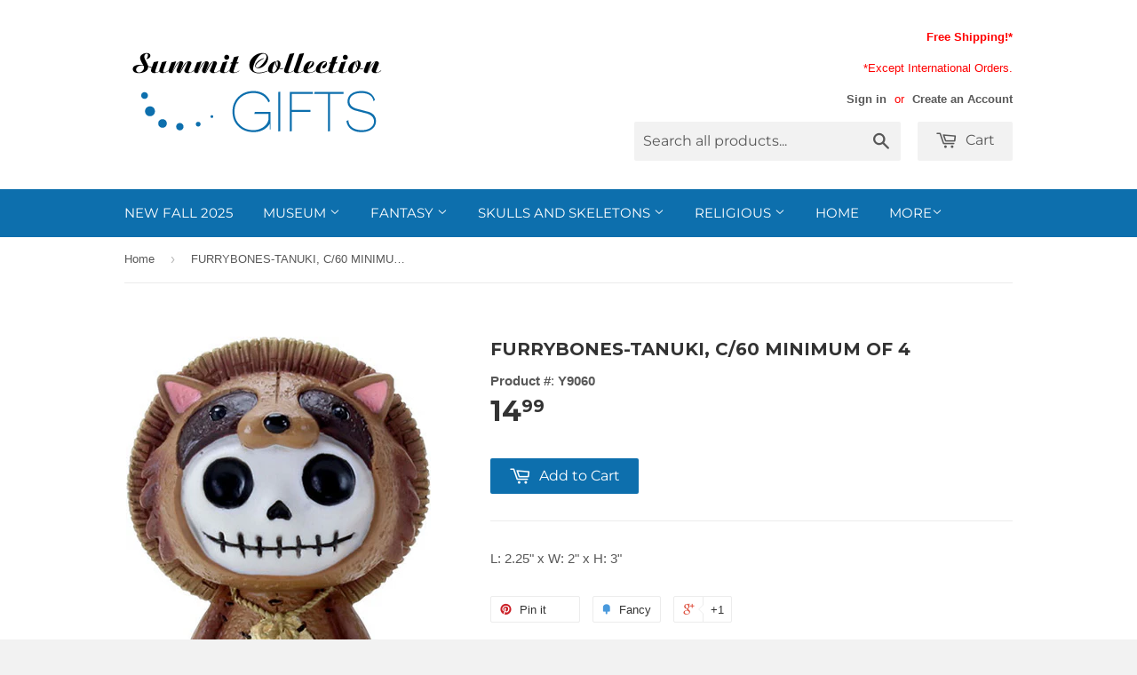

--- FILE ---
content_type: text/html; charset=utf-8
request_url: https://www.summitcollectiongifts.com/products/furrybones-tanuki
body_size: 16032
content:
<!doctype html>
<!--[if lt IE 7]><html class="no-js lt-ie9 lt-ie8 lt-ie7" lang="en"> <![endif]-->
<!--[if IE 7]><html class="no-js lt-ie9 lt-ie8" lang="en"> <![endif]-->
<!--[if IE 8]><html class="no-js lt-ie9" lang="en"> <![endif]-->
<!--[if IE 9 ]><html class="ie9 no-js"> <![endif]-->
<!--[if (gt IE 9)|!(IE)]><!--> <html class="no-touch no-js"> <!--<![endif]-->
<head>
  
  <meta name="p:domain_verify" content="98aff6d042998aa5a570dd87af280579"/>

  <!-- Basic page needs ================================================== -->
  <meta charset="utf-8">
  <meta http-equiv="X-UA-Compatible" content="IE=edge,chrome=1">

  
  <link rel="shortcut icon" href="//www.summitcollectiongifts.com/cdn/shop/t/3/assets/favicon.png?v=89551366599181816781429746198" type="image/png" />
  

  <!-- Title and description ================================================== -->
  <title>
  FURRYBONES-TANUKI, C/60 MINIMUM OF 4 &ndash; Summit Collection Gifts
  </title>

  
  <meta name="description" content="L: 2.25&quot; x W: 2&quot; x H: 3&quot;">
  

  <!-- Product meta ================================================== -->
  
  <meta property="og:type" content="product">
  <meta property="og:title" content="FURRYBONES-TANUKI, C/60 MINIMUM OF 4">
  
  <meta property="og:image" content="http://www.summitcollectiongifts.com/cdn/shop/products/9060_grande.jpg?v=1469823474">
  <meta property="og:image:secure_url" content="https://www.summitcollectiongifts.com/cdn/shop/products/9060_grande.jpg?v=1469823474">
  
  <meta property="og:image" content="http://www.summitcollectiongifts.com/cdn/shop/products/9060A_grande.jpg?v=1469823476">
  <meta property="og:image:secure_url" content="https://www.summitcollectiongifts.com/cdn/shop/products/9060A_grande.jpg?v=1469823476">
  
  <meta property="og:price:amount" content="14.99">
  <meta property="og:price:currency" content="USD">


  <meta property="og:description" content="L: 2.25&quot; x W: 2&quot; x H: 3&quot;">

  <meta property="og:url" content="https://www.summitcollectiongifts.com/products/furrybones-tanuki">
  <meta property="og:site_name" content="Summit Collection Gifts">

  
  
  
  <meta name="twitter:site" content="@">


  <meta name="twitter:card" content="product">
  <meta name="twitter:title" content="FURRYBONES-TANUKI, C/60 MINIMUM OF 4">
  <meta name="twitter:description" content="L: 2.25&quot; x W: 2&quot; x H: 3&quot;">
  <meta name="twitter:image" content="https://www.summitcollectiongifts.com/cdn/shop/products/9060_medium.jpg?v=1469823474">
  <meta name="twitter:image:width" content="240">
  <meta name="twitter:image:height" content="240">
  <meta name="twitter:label1" content="Price">
  <meta name="twitter:data1" content="$ 14.99 USD">
  
  <meta name="twitter:label2" content="Brand">
  <meta name="twitter:data2" content="Summit Collection Gifts">
  



  <!-- Helpers ================================================== -->
  <link rel="canonical" href="https://www.summitcollectiongifts.com/products/furrybones-tanuki">
  <meta name="viewport" content="width=device-width,initial-scale=1">

  
  <!-- Ajaxify Cart Plugin ================================================== -->
  <link href="//www.summitcollectiongifts.com/cdn/shop/t/3/assets/ajaxify.scss.css?v=85051204406762910861443028074" rel="stylesheet" type="text/css" media="all" />
  

  <!-- CSS ================================================== -->
  <link href="//www.summitcollectiongifts.com/cdn/shop/t/3/assets/timber.scss.css?v=143892095123787451581759959397" rel="stylesheet" type="text/css" media="all" />
  

  
    
    
    <link href="//fonts.googleapis.com/css?family=Montserrat:700" rel="stylesheet" type="text/css" media="all" />
  


  



  <!-- Header hook for plugins ================================================== -->
  <script>window.performance && window.performance.mark && window.performance.mark('shopify.content_for_header.start');</script><meta id="shopify-digital-wallet" name="shopify-digital-wallet" content="/8046801/digital_wallets/dialog">
<meta name="shopify-checkout-api-token" content="b06a189eab6a8ddfd5274ce6a0ef64d8">
<meta id="in-context-paypal-metadata" data-shop-id="8046801" data-venmo-supported="true" data-environment="production" data-locale="en_US" data-paypal-v4="true" data-currency="USD">
<link rel="alternate" type="application/json+oembed" href="https://www.summitcollectiongifts.com/products/furrybones-tanuki.oembed">
<script async="async" src="/checkouts/internal/preloads.js?locale=en-US"></script>
<script id="shopify-features" type="application/json">{"accessToken":"b06a189eab6a8ddfd5274ce6a0ef64d8","betas":["rich-media-storefront-analytics"],"domain":"www.summitcollectiongifts.com","predictiveSearch":true,"shopId":8046801,"locale":"en"}</script>
<script>var Shopify = Shopify || {};
Shopify.shop = "summit-collection-gifts.myshopify.com";
Shopify.locale = "en";
Shopify.currency = {"active":"USD","rate":"1.0"};
Shopify.country = "US";
Shopify.theme = {"name":"Supply","id":10967161,"schema_name":null,"schema_version":null,"theme_store_id":679,"role":"main"};
Shopify.theme.handle = "null";
Shopify.theme.style = {"id":null,"handle":null};
Shopify.cdnHost = "www.summitcollectiongifts.com/cdn";
Shopify.routes = Shopify.routes || {};
Shopify.routes.root = "/";</script>
<script type="module">!function(o){(o.Shopify=o.Shopify||{}).modules=!0}(window);</script>
<script>!function(o){function n(){var o=[];function n(){o.push(Array.prototype.slice.apply(arguments))}return n.q=o,n}var t=o.Shopify=o.Shopify||{};t.loadFeatures=n(),t.autoloadFeatures=n()}(window);</script>
<script id="shop-js-analytics" type="application/json">{"pageType":"product"}</script>
<script defer="defer" async type="module" src="//www.summitcollectiongifts.com/cdn/shopifycloud/shop-js/modules/v2/client.init-shop-cart-sync_COMZFrEa.en.esm.js"></script>
<script defer="defer" async type="module" src="//www.summitcollectiongifts.com/cdn/shopifycloud/shop-js/modules/v2/chunk.common_CdXrxk3f.esm.js"></script>
<script type="module">
  await import("//www.summitcollectiongifts.com/cdn/shopifycloud/shop-js/modules/v2/client.init-shop-cart-sync_COMZFrEa.en.esm.js");
await import("//www.summitcollectiongifts.com/cdn/shopifycloud/shop-js/modules/v2/chunk.common_CdXrxk3f.esm.js");

  window.Shopify.SignInWithShop?.initShopCartSync?.({"fedCMEnabled":true,"windoidEnabled":true});

</script>
<script>(function() {
  var isLoaded = false;
  function asyncLoad() {
    if (isLoaded) return;
    isLoaded = true;
    var urls = ["https:\/\/js.smile.io\/v1\/smile-shopify.js?shop=summit-collection-gifts.myshopify.com","https:\/\/cdn.tabarn.app\/cdn\/automatic-discount\/automatic-discount-v2.min.js?shop=summit-collection-gifts.myshopify.com"];
    for (var i = 0; i < urls.length; i++) {
      var s = document.createElement('script');
      s.type = 'text/javascript';
      s.async = true;
      s.src = urls[i];
      var x = document.getElementsByTagName('script')[0];
      x.parentNode.insertBefore(s, x);
    }
  };
  if(window.attachEvent) {
    window.attachEvent('onload', asyncLoad);
  } else {
    window.addEventListener('load', asyncLoad, false);
  }
})();</script>
<script id="__st">var __st={"a":8046801,"offset":-28800,"reqid":"4999d053-3b3b-4f6b-8236-1ef6c6b84bd6-1763134344","pageurl":"www.summitcollectiongifts.com\/products\/furrybones-tanuki","u":"ab575d90c5d9","p":"product","rtyp":"product","rid":7182736257};</script>
<script>window.ShopifyPaypalV4VisibilityTracking = true;</script>
<script id="captcha-bootstrap">!function(){'use strict';const t='contact',e='account',n='new_comment',o=[[t,t],['blogs',n],['comments',n],[t,'customer']],c=[[e,'customer_login'],[e,'guest_login'],[e,'recover_customer_password'],[e,'create_customer']],r=t=>t.map((([t,e])=>`form[action*='/${t}']:not([data-nocaptcha='true']) input[name='form_type'][value='${e}']`)).join(','),a=t=>()=>t?[...document.querySelectorAll(t)].map((t=>t.form)):[];function s(){const t=[...o],e=r(t);return a(e)}const i='password',u='form_key',d=['recaptcha-v3-token','g-recaptcha-response','h-captcha-response',i],f=()=>{try{return window.sessionStorage}catch{return}},m='__shopify_v',_=t=>t.elements[u];function p(t,e,n=!1){try{const o=window.sessionStorage,c=JSON.parse(o.getItem(e)),{data:r}=function(t){const{data:e,action:n}=t;return t[m]||n?{data:e,action:n}:{data:t,action:n}}(c);for(const[e,n]of Object.entries(r))t.elements[e]&&(t.elements[e].value=n);n&&o.removeItem(e)}catch(o){console.error('form repopulation failed',{error:o})}}const l='form_type',E='cptcha';function T(t){t.dataset[E]=!0}const w=window,h=w.document,L='Shopify',v='ce_forms',y='captcha';let A=!1;((t,e)=>{const n=(g='f06e6c50-85a8-45c8-87d0-21a2b65856fe',I='https://cdn.shopify.com/shopifycloud/storefront-forms-hcaptcha/ce_storefront_forms_captcha_hcaptcha.v1.5.2.iife.js',D={infoText:'Protected by hCaptcha',privacyText:'Privacy',termsText:'Terms'},(t,e,n)=>{const o=w[L][v],c=o.bindForm;if(c)return c(t,g,e,D).then(n);var r;o.q.push([[t,g,e,D],n]),r=I,A||(h.body.append(Object.assign(h.createElement('script'),{id:'captcha-provider',async:!0,src:r})),A=!0)});var g,I,D;w[L]=w[L]||{},w[L][v]=w[L][v]||{},w[L][v].q=[],w[L][y]=w[L][y]||{},w[L][y].protect=function(t,e){n(t,void 0,e),T(t)},Object.freeze(w[L][y]),function(t,e,n,w,h,L){const[v,y,A,g]=function(t,e,n){const i=e?o:[],u=t?c:[],d=[...i,...u],f=r(d),m=r(i),_=r(d.filter((([t,e])=>n.includes(e))));return[a(f),a(m),a(_),s()]}(w,h,L),I=t=>{const e=t.target;return e instanceof HTMLFormElement?e:e&&e.form},D=t=>v().includes(t);t.addEventListener('submit',(t=>{const e=I(t);if(!e)return;const n=D(e)&&!e.dataset.hcaptchaBound&&!e.dataset.recaptchaBound,o=_(e),c=g().includes(e)&&(!o||!o.value);(n||c)&&t.preventDefault(),c&&!n&&(function(t){try{if(!f())return;!function(t){const e=f();if(!e)return;const n=_(t);if(!n)return;const o=n.value;o&&e.removeItem(o)}(t);const e=Array.from(Array(32),(()=>Math.random().toString(36)[2])).join('');!function(t,e){_(t)||t.append(Object.assign(document.createElement('input'),{type:'hidden',name:u})),t.elements[u].value=e}(t,e),function(t,e){const n=f();if(!n)return;const o=[...t.querySelectorAll(`input[type='${i}']`)].map((({name:t})=>t)),c=[...d,...o],r={};for(const[a,s]of new FormData(t).entries())c.includes(a)||(r[a]=s);n.setItem(e,JSON.stringify({[m]:1,action:t.action,data:r}))}(t,e)}catch(e){console.error('failed to persist form',e)}}(e),e.submit())}));const S=(t,e)=>{t&&!t.dataset[E]&&(n(t,e.some((e=>e===t))),T(t))};for(const o of['focusin','change'])t.addEventListener(o,(t=>{const e=I(t);D(e)&&S(e,y())}));const B=e.get('form_key'),M=e.get(l),P=B&&M;t.addEventListener('DOMContentLoaded',(()=>{const t=y();if(P)for(const e of t)e.elements[l].value===M&&p(e,B);[...new Set([...A(),...v().filter((t=>'true'===t.dataset.shopifyCaptcha))])].forEach((e=>S(e,t)))}))}(h,new URLSearchParams(w.location.search),n,t,e,['guest_login'])})(!0,!0)}();</script>
<script integrity="sha256-52AcMU7V7pcBOXWImdc/TAGTFKeNjmkeM1Pvks/DTgc=" data-source-attribution="shopify.loadfeatures" defer="defer" src="//www.summitcollectiongifts.com/cdn/shopifycloud/storefront/assets/storefront/load_feature-81c60534.js" crossorigin="anonymous"></script>
<script data-source-attribution="shopify.dynamic_checkout.dynamic.init">var Shopify=Shopify||{};Shopify.PaymentButton=Shopify.PaymentButton||{isStorefrontPortableWallets:!0,init:function(){window.Shopify.PaymentButton.init=function(){};var t=document.createElement("script");t.src="https://www.summitcollectiongifts.com/cdn/shopifycloud/portable-wallets/latest/portable-wallets.en.js",t.type="module",document.head.appendChild(t)}};
</script>
<script data-source-attribution="shopify.dynamic_checkout.buyer_consent">
  function portableWalletsHideBuyerConsent(e){var t=document.getElementById("shopify-buyer-consent"),n=document.getElementById("shopify-subscription-policy-button");t&&n&&(t.classList.add("hidden"),t.setAttribute("aria-hidden","true"),n.removeEventListener("click",e))}function portableWalletsShowBuyerConsent(e){var t=document.getElementById("shopify-buyer-consent"),n=document.getElementById("shopify-subscription-policy-button");t&&n&&(t.classList.remove("hidden"),t.removeAttribute("aria-hidden"),n.addEventListener("click",e))}window.Shopify?.PaymentButton&&(window.Shopify.PaymentButton.hideBuyerConsent=portableWalletsHideBuyerConsent,window.Shopify.PaymentButton.showBuyerConsent=portableWalletsShowBuyerConsent);
</script>
<script data-source-attribution="shopify.dynamic_checkout.cart.bootstrap">document.addEventListener("DOMContentLoaded",(function(){function t(){return document.querySelector("shopify-accelerated-checkout-cart, shopify-accelerated-checkout")}if(t())Shopify.PaymentButton.init();else{new MutationObserver((function(e,n){t()&&(Shopify.PaymentButton.init(),n.disconnect())})).observe(document.body,{childList:!0,subtree:!0})}}));
</script>
<link id="shopify-accelerated-checkout-styles" rel="stylesheet" media="screen" href="https://www.summitcollectiongifts.com/cdn/shopifycloud/portable-wallets/latest/accelerated-checkout-backwards-compat.css" crossorigin="anonymous">
<style id="shopify-accelerated-checkout-cart">
        #shopify-buyer-consent {
  margin-top: 1em;
  display: inline-block;
  width: 100%;
}

#shopify-buyer-consent.hidden {
  display: none;
}

#shopify-subscription-policy-button {
  background: none;
  border: none;
  padding: 0;
  text-decoration: underline;
  font-size: inherit;
  cursor: pointer;
}

#shopify-subscription-policy-button::before {
  box-shadow: none;
}

      </style>

<script>window.performance && window.performance.mark && window.performance.mark('shopify.content_for_header.end');</script>

  

<!--[if lt IE 9]>
<script src="//html5shiv.googlecode.com/svn/trunk/html5.js" type="text/javascript"></script>
<script src="//www.summitcollectiongifts.com/cdn/shop/t/3/assets/respond.min.js?v=52248677837542619231427834762" type="text/javascript"></script>
<link href="//www.summitcollectiongifts.com/cdn/shop/t/3/assets/respond-proxy.html" id="respond-proxy" rel="respond-proxy" />
<link href="//www.summitcollectiongifts.com/search?q=05d89d7b87854d6a15d820f4df01e9a2" id="respond-redirect" rel="respond-redirect" />
<script src="//www.summitcollectiongifts.com/search?q=05d89d7b87854d6a15d820f4df01e9a2" type="text/javascript"></script>
<![endif]-->


  
  

  <script src="//ajax.googleapis.com/ajax/libs/jquery/1.11.0/jquery.min.js" type="text/javascript"></script>
  <script src="//www.summitcollectiongifts.com/cdn/shop/t/3/assets/modernizr.min.js?v=26620055551102246001427834762" type="text/javascript"></script>

<!--DOOFINDER-SHOPIFY-->  <!--/DOOFINDER-SHOPIFY--><link href="https://monorail-edge.shopifysvc.com" rel="dns-prefetch">
<script>(function(){if ("sendBeacon" in navigator && "performance" in window) {try {var session_token_from_headers = performance.getEntriesByType('navigation')[0].serverTiming.find(x => x.name == '_s').description;} catch {var session_token_from_headers = undefined;}var session_cookie_matches = document.cookie.match(/_shopify_s=([^;]*)/);var session_token_from_cookie = session_cookie_matches && session_cookie_matches.length === 2 ? session_cookie_matches[1] : "";var session_token = session_token_from_headers || session_token_from_cookie || "";function handle_abandonment_event(e) {var entries = performance.getEntries().filter(function(entry) {return /monorail-edge.shopifysvc.com/.test(entry.name);});if (!window.abandonment_tracked && entries.length === 0) {window.abandonment_tracked = true;var currentMs = Date.now();var navigation_start = performance.timing.navigationStart;var payload = {shop_id: 8046801,url: window.location.href,navigation_start,duration: currentMs - navigation_start,session_token,page_type: "product"};window.navigator.sendBeacon("https://monorail-edge.shopifysvc.com/v1/produce", JSON.stringify({schema_id: "online_store_buyer_site_abandonment/1.1",payload: payload,metadata: {event_created_at_ms: currentMs,event_sent_at_ms: currentMs}}));}}window.addEventListener('pagehide', handle_abandonment_event);}}());</script>
<script id="web-pixels-manager-setup">(function e(e,d,r,n,o){if(void 0===o&&(o={}),!Boolean(null===(a=null===(i=window.Shopify)||void 0===i?void 0:i.analytics)||void 0===a?void 0:a.replayQueue)){var i,a;window.Shopify=window.Shopify||{};var t=window.Shopify;t.analytics=t.analytics||{};var s=t.analytics;s.replayQueue=[],s.publish=function(e,d,r){return s.replayQueue.push([e,d,r]),!0};try{self.performance.mark("wpm:start")}catch(e){}var l=function(){var e={modern:/Edge?\/(1{2}[4-9]|1[2-9]\d|[2-9]\d{2}|\d{4,})\.\d+(\.\d+|)|Firefox\/(1{2}[4-9]|1[2-9]\d|[2-9]\d{2}|\d{4,})\.\d+(\.\d+|)|Chrom(ium|e)\/(9{2}|\d{3,})\.\d+(\.\d+|)|(Maci|X1{2}).+ Version\/(15\.\d+|(1[6-9]|[2-9]\d|\d{3,})\.\d+)([,.]\d+|)( \(\w+\)|)( Mobile\/\w+|) Safari\/|Chrome.+OPR\/(9{2}|\d{3,})\.\d+\.\d+|(CPU[ +]OS|iPhone[ +]OS|CPU[ +]iPhone|CPU IPhone OS|CPU iPad OS)[ +]+(15[._]\d+|(1[6-9]|[2-9]\d|\d{3,})[._]\d+)([._]\d+|)|Android:?[ /-](13[3-9]|1[4-9]\d|[2-9]\d{2}|\d{4,})(\.\d+|)(\.\d+|)|Android.+Firefox\/(13[5-9]|1[4-9]\d|[2-9]\d{2}|\d{4,})\.\d+(\.\d+|)|Android.+Chrom(ium|e)\/(13[3-9]|1[4-9]\d|[2-9]\d{2}|\d{4,})\.\d+(\.\d+|)|SamsungBrowser\/([2-9]\d|\d{3,})\.\d+/,legacy:/Edge?\/(1[6-9]|[2-9]\d|\d{3,})\.\d+(\.\d+|)|Firefox\/(5[4-9]|[6-9]\d|\d{3,})\.\d+(\.\d+|)|Chrom(ium|e)\/(5[1-9]|[6-9]\d|\d{3,})\.\d+(\.\d+|)([\d.]+$|.*Safari\/(?![\d.]+ Edge\/[\d.]+$))|(Maci|X1{2}).+ Version\/(10\.\d+|(1[1-9]|[2-9]\d|\d{3,})\.\d+)([,.]\d+|)( \(\w+\)|)( Mobile\/\w+|) Safari\/|Chrome.+OPR\/(3[89]|[4-9]\d|\d{3,})\.\d+\.\d+|(CPU[ +]OS|iPhone[ +]OS|CPU[ +]iPhone|CPU IPhone OS|CPU iPad OS)[ +]+(10[._]\d+|(1[1-9]|[2-9]\d|\d{3,})[._]\d+)([._]\d+|)|Android:?[ /-](13[3-9]|1[4-9]\d|[2-9]\d{2}|\d{4,})(\.\d+|)(\.\d+|)|Mobile Safari.+OPR\/([89]\d|\d{3,})\.\d+\.\d+|Android.+Firefox\/(13[5-9]|1[4-9]\d|[2-9]\d{2}|\d{4,})\.\d+(\.\d+|)|Android.+Chrom(ium|e)\/(13[3-9]|1[4-9]\d|[2-9]\d{2}|\d{4,})\.\d+(\.\d+|)|Android.+(UC? ?Browser|UCWEB|U3)[ /]?(15\.([5-9]|\d{2,})|(1[6-9]|[2-9]\d|\d{3,})\.\d+)\.\d+|SamsungBrowser\/(5\.\d+|([6-9]|\d{2,})\.\d+)|Android.+MQ{2}Browser\/(14(\.(9|\d{2,})|)|(1[5-9]|[2-9]\d|\d{3,})(\.\d+|))(\.\d+|)|K[Aa][Ii]OS\/(3\.\d+|([4-9]|\d{2,})\.\d+)(\.\d+|)/},d=e.modern,r=e.legacy,n=navigator.userAgent;return n.match(d)?"modern":n.match(r)?"legacy":"unknown"}(),u="modern"===l?"modern":"legacy",c=(null!=n?n:{modern:"",legacy:""})[u],f=function(e){return[e.baseUrl,"/wpm","/b",e.hashVersion,"modern"===e.buildTarget?"m":"l",".js"].join("")}({baseUrl:d,hashVersion:r,buildTarget:u}),m=function(e){var d=e.version,r=e.bundleTarget,n=e.surface,o=e.pageUrl,i=e.monorailEndpoint;return{emit:function(e){var a=e.status,t=e.errorMsg,s=(new Date).getTime(),l=JSON.stringify({metadata:{event_sent_at_ms:s},events:[{schema_id:"web_pixels_manager_load/3.1",payload:{version:d,bundle_target:r,page_url:o,status:a,surface:n,error_msg:t},metadata:{event_created_at_ms:s}}]});if(!i)return console&&console.warn&&console.warn("[Web Pixels Manager] No Monorail endpoint provided, skipping logging."),!1;try{return self.navigator.sendBeacon.bind(self.navigator)(i,l)}catch(e){}var u=new XMLHttpRequest;try{return u.open("POST",i,!0),u.setRequestHeader("Content-Type","text/plain"),u.send(l),!0}catch(e){return console&&console.warn&&console.warn("[Web Pixels Manager] Got an unhandled error while logging to Monorail."),!1}}}}({version:r,bundleTarget:l,surface:e.surface,pageUrl:self.location.href,monorailEndpoint:e.monorailEndpoint});try{o.browserTarget=l,function(e){var d=e.src,r=e.async,n=void 0===r||r,o=e.onload,i=e.onerror,a=e.sri,t=e.scriptDataAttributes,s=void 0===t?{}:t,l=document.createElement("script"),u=document.querySelector("head"),c=document.querySelector("body");if(l.async=n,l.src=d,a&&(l.integrity=a,l.crossOrigin="anonymous"),s)for(var f in s)if(Object.prototype.hasOwnProperty.call(s,f))try{l.dataset[f]=s[f]}catch(e){}if(o&&l.addEventListener("load",o),i&&l.addEventListener("error",i),u)u.appendChild(l);else{if(!c)throw new Error("Did not find a head or body element to append the script");c.appendChild(l)}}({src:f,async:!0,onload:function(){if(!function(){var e,d;return Boolean(null===(d=null===(e=window.Shopify)||void 0===e?void 0:e.analytics)||void 0===d?void 0:d.initialized)}()){var d=window.webPixelsManager.init(e)||void 0;if(d){var r=window.Shopify.analytics;r.replayQueue.forEach((function(e){var r=e[0],n=e[1],o=e[2];d.publishCustomEvent(r,n,o)})),r.replayQueue=[],r.publish=d.publishCustomEvent,r.visitor=d.visitor,r.initialized=!0}}},onerror:function(){return m.emit({status:"failed",errorMsg:"".concat(f," has failed to load")})},sri:function(e){var d=/^sha384-[A-Za-z0-9+/=]+$/;return"string"==typeof e&&d.test(e)}(c)?c:"",scriptDataAttributes:o}),m.emit({status:"loading"})}catch(e){m.emit({status:"failed",errorMsg:(null==e?void 0:e.message)||"Unknown error"})}}})({shopId: 8046801,storefrontBaseUrl: "https://www.summitcollectiongifts.com",extensionsBaseUrl: "https://extensions.shopifycdn.com/cdn/shopifycloud/web-pixels-manager",monorailEndpoint: "https://monorail-edge.shopifysvc.com/unstable/produce_batch",surface: "storefront-renderer",enabledBetaFlags: ["2dca8a86"],webPixelsConfigList: [{"id":"63439089","configuration":"{\"tagID\":\"2613432783940\"}","eventPayloadVersion":"v1","runtimeContext":"STRICT","scriptVersion":"18031546ee651571ed29edbe71a3550b","type":"APP","apiClientId":3009811,"privacyPurposes":["ANALYTICS","MARKETING","SALE_OF_DATA"],"dataSharingAdjustments":{"protectedCustomerApprovalScopes":["read_customer_address","read_customer_email","read_customer_name","read_customer_personal_data","read_customer_phone"]}},{"id":"83493105","eventPayloadVersion":"v1","runtimeContext":"LAX","scriptVersion":"1","type":"CUSTOM","privacyPurposes":["ANALYTICS"],"name":"Google Analytics tag (migrated)"},{"id":"shopify-app-pixel","configuration":"{}","eventPayloadVersion":"v1","runtimeContext":"STRICT","scriptVersion":"0450","apiClientId":"shopify-pixel","type":"APP","privacyPurposes":["ANALYTICS","MARKETING"]},{"id":"shopify-custom-pixel","eventPayloadVersion":"v1","runtimeContext":"LAX","scriptVersion":"0450","apiClientId":"shopify-pixel","type":"CUSTOM","privacyPurposes":["ANALYTICS","MARKETING"]}],isMerchantRequest: false,initData: {"shop":{"name":"Summit Collection Gifts","paymentSettings":{"currencyCode":"USD"},"myshopifyDomain":"summit-collection-gifts.myshopify.com","countryCode":"US","storefrontUrl":"https:\/\/www.summitcollectiongifts.com"},"customer":null,"cart":null,"checkout":null,"productVariants":[{"price":{"amount":14.99,"currencyCode":"USD"},"product":{"title":"FURRYBONES-TANUKI, C\/60 MINIMUM OF 4","vendor":"Summit Collection Gifts","id":"7182736257","untranslatedTitle":"FURRYBONES-TANUKI, C\/60 MINIMUM OF 4","url":"\/products\/furrybones-tanuki","type":"Furrybones"},"id":"22645698369","image":{"src":"\/\/www.summitcollectiongifts.com\/cdn\/shop\/products\/9060.jpg?v=1469823474"},"sku":"Y9060","title":"Default Title","untranslatedTitle":"Default Title"}],"purchasingCompany":null},},"https://www.summitcollectiongifts.com/cdn","ae1676cfwd2530674p4253c800m34e853cb",{"modern":"","legacy":""},{"shopId":"8046801","storefrontBaseUrl":"https:\/\/www.summitcollectiongifts.com","extensionBaseUrl":"https:\/\/extensions.shopifycdn.com\/cdn\/shopifycloud\/web-pixels-manager","surface":"storefront-renderer","enabledBetaFlags":"[\"2dca8a86\"]","isMerchantRequest":"false","hashVersion":"ae1676cfwd2530674p4253c800m34e853cb","publish":"custom","events":"[[\"page_viewed\",{}],[\"product_viewed\",{\"productVariant\":{\"price\":{\"amount\":14.99,\"currencyCode\":\"USD\"},\"product\":{\"title\":\"FURRYBONES-TANUKI, C\/60 MINIMUM OF 4\",\"vendor\":\"Summit Collection Gifts\",\"id\":\"7182736257\",\"untranslatedTitle\":\"FURRYBONES-TANUKI, C\/60 MINIMUM OF 4\",\"url\":\"\/products\/furrybones-tanuki\",\"type\":\"Furrybones\"},\"id\":\"22645698369\",\"image\":{\"src\":\"\/\/www.summitcollectiongifts.com\/cdn\/shop\/products\/9060.jpg?v=1469823474\"},\"sku\":\"Y9060\",\"title\":\"Default Title\",\"untranslatedTitle\":\"Default Title\"}}]]"});</script><script>
  window.ShopifyAnalytics = window.ShopifyAnalytics || {};
  window.ShopifyAnalytics.meta = window.ShopifyAnalytics.meta || {};
  window.ShopifyAnalytics.meta.currency = 'USD';
  var meta = {"product":{"id":7182736257,"gid":"gid:\/\/shopify\/Product\/7182736257","vendor":"Summit Collection Gifts","type":"Furrybones","variants":[{"id":22645698369,"price":1499,"name":"FURRYBONES-TANUKI, C\/60 MINIMUM OF 4","public_title":null,"sku":"Y9060"}],"remote":false},"page":{"pageType":"product","resourceType":"product","resourceId":7182736257}};
  for (var attr in meta) {
    window.ShopifyAnalytics.meta[attr] = meta[attr];
  }
</script>
<script class="analytics">
  (function () {
    var customDocumentWrite = function(content) {
      var jquery = null;

      if (window.jQuery) {
        jquery = window.jQuery;
      } else if (window.Checkout && window.Checkout.$) {
        jquery = window.Checkout.$;
      }

      if (jquery) {
        jquery('body').append(content);
      }
    };

    var hasLoggedConversion = function(token) {
      if (token) {
        return document.cookie.indexOf('loggedConversion=' + token) !== -1;
      }
      return false;
    }

    var setCookieIfConversion = function(token) {
      if (token) {
        var twoMonthsFromNow = new Date(Date.now());
        twoMonthsFromNow.setMonth(twoMonthsFromNow.getMonth() + 2);

        document.cookie = 'loggedConversion=' + token + '; expires=' + twoMonthsFromNow;
      }
    }

    var trekkie = window.ShopifyAnalytics.lib = window.trekkie = window.trekkie || [];
    if (trekkie.integrations) {
      return;
    }
    trekkie.methods = [
      'identify',
      'page',
      'ready',
      'track',
      'trackForm',
      'trackLink'
    ];
    trekkie.factory = function(method) {
      return function() {
        var args = Array.prototype.slice.call(arguments);
        args.unshift(method);
        trekkie.push(args);
        return trekkie;
      };
    };
    for (var i = 0; i < trekkie.methods.length; i++) {
      var key = trekkie.methods[i];
      trekkie[key] = trekkie.factory(key);
    }
    trekkie.load = function(config) {
      trekkie.config = config || {};
      trekkie.config.initialDocumentCookie = document.cookie;
      var first = document.getElementsByTagName('script')[0];
      var script = document.createElement('script');
      script.type = 'text/javascript';
      script.onerror = function(e) {
        var scriptFallback = document.createElement('script');
        scriptFallback.type = 'text/javascript';
        scriptFallback.onerror = function(error) {
                var Monorail = {
      produce: function produce(monorailDomain, schemaId, payload) {
        var currentMs = new Date().getTime();
        var event = {
          schema_id: schemaId,
          payload: payload,
          metadata: {
            event_created_at_ms: currentMs,
            event_sent_at_ms: currentMs
          }
        };
        return Monorail.sendRequest("https://" + monorailDomain + "/v1/produce", JSON.stringify(event));
      },
      sendRequest: function sendRequest(endpointUrl, payload) {
        // Try the sendBeacon API
        if (window && window.navigator && typeof window.navigator.sendBeacon === 'function' && typeof window.Blob === 'function' && !Monorail.isIos12()) {
          var blobData = new window.Blob([payload], {
            type: 'text/plain'
          });

          if (window.navigator.sendBeacon(endpointUrl, blobData)) {
            return true;
          } // sendBeacon was not successful

        } // XHR beacon

        var xhr = new XMLHttpRequest();

        try {
          xhr.open('POST', endpointUrl);
          xhr.setRequestHeader('Content-Type', 'text/plain');
          xhr.send(payload);
        } catch (e) {
          console.log(e);
        }

        return false;
      },
      isIos12: function isIos12() {
        return window.navigator.userAgent.lastIndexOf('iPhone; CPU iPhone OS 12_') !== -1 || window.navigator.userAgent.lastIndexOf('iPad; CPU OS 12_') !== -1;
      }
    };
    Monorail.produce('monorail-edge.shopifysvc.com',
      'trekkie_storefront_load_errors/1.1',
      {shop_id: 8046801,
      theme_id: 10967161,
      app_name: "storefront",
      context_url: window.location.href,
      source_url: "//www.summitcollectiongifts.com/cdn/s/trekkie.storefront.308893168db1679b4a9f8a086857af995740364f.min.js"});

        };
        scriptFallback.async = true;
        scriptFallback.src = '//www.summitcollectiongifts.com/cdn/s/trekkie.storefront.308893168db1679b4a9f8a086857af995740364f.min.js';
        first.parentNode.insertBefore(scriptFallback, first);
      };
      script.async = true;
      script.src = '//www.summitcollectiongifts.com/cdn/s/trekkie.storefront.308893168db1679b4a9f8a086857af995740364f.min.js';
      first.parentNode.insertBefore(script, first);
    };
    trekkie.load(
      {"Trekkie":{"appName":"storefront","development":false,"defaultAttributes":{"shopId":8046801,"isMerchantRequest":null,"themeId":10967161,"themeCityHash":"13768522288333999086","contentLanguage":"en","currency":"USD","eventMetadataId":"916adbe4-139e-48fb-a799-316343e43db6"},"isServerSideCookieWritingEnabled":true,"monorailRegion":"shop_domain","enabledBetaFlags":["f0df213a"]},"Session Attribution":{},"S2S":{"facebookCapiEnabled":false,"source":"trekkie-storefront-renderer","apiClientId":580111}}
    );

    var loaded = false;
    trekkie.ready(function() {
      if (loaded) return;
      loaded = true;

      window.ShopifyAnalytics.lib = window.trekkie;

      var originalDocumentWrite = document.write;
      document.write = customDocumentWrite;
      try { window.ShopifyAnalytics.merchantGoogleAnalytics.call(this); } catch(error) {};
      document.write = originalDocumentWrite;

      window.ShopifyAnalytics.lib.page(null,{"pageType":"product","resourceType":"product","resourceId":7182736257,"shopifyEmitted":true});

      var match = window.location.pathname.match(/checkouts\/(.+)\/(thank_you|post_purchase)/)
      var token = match? match[1]: undefined;
      if (!hasLoggedConversion(token)) {
        setCookieIfConversion(token);
        window.ShopifyAnalytics.lib.track("Viewed Product",{"currency":"USD","variantId":22645698369,"productId":7182736257,"productGid":"gid:\/\/shopify\/Product\/7182736257","name":"FURRYBONES-TANUKI, C\/60 MINIMUM OF 4","price":"14.99","sku":"Y9060","brand":"Summit Collection Gifts","variant":null,"category":"Furrybones","nonInteraction":true,"remote":false},undefined,undefined,{"shopifyEmitted":true});
      window.ShopifyAnalytics.lib.track("monorail:\/\/trekkie_storefront_viewed_product\/1.1",{"currency":"USD","variantId":22645698369,"productId":7182736257,"productGid":"gid:\/\/shopify\/Product\/7182736257","name":"FURRYBONES-TANUKI, C\/60 MINIMUM OF 4","price":"14.99","sku":"Y9060","brand":"Summit Collection Gifts","variant":null,"category":"Furrybones","nonInteraction":true,"remote":false,"referer":"https:\/\/www.summitcollectiongifts.com\/products\/furrybones-tanuki"});
      }
    });


        var eventsListenerScript = document.createElement('script');
        eventsListenerScript.async = true;
        eventsListenerScript.src = "//www.summitcollectiongifts.com/cdn/shopifycloud/storefront/assets/shop_events_listener-3da45d37.js";
        document.getElementsByTagName('head')[0].appendChild(eventsListenerScript);

})();</script>
  <script>
  if (!window.ga || (window.ga && typeof window.ga !== 'function')) {
    window.ga = function ga() {
      (window.ga.q = window.ga.q || []).push(arguments);
      if (window.Shopify && window.Shopify.analytics && typeof window.Shopify.analytics.publish === 'function') {
        window.Shopify.analytics.publish("ga_stub_called", {}, {sendTo: "google_osp_migration"});
      }
      console.error("Shopify's Google Analytics stub called with:", Array.from(arguments), "\nSee https://help.shopify.com/manual/promoting-marketing/pixels/pixel-migration#google for more information.");
    };
    if (window.Shopify && window.Shopify.analytics && typeof window.Shopify.analytics.publish === 'function') {
      window.Shopify.analytics.publish("ga_stub_initialized", {}, {sendTo: "google_osp_migration"});
    }
  }
</script>
<script
  defer
  src="https://www.summitcollectiongifts.com/cdn/shopifycloud/perf-kit/shopify-perf-kit-2.1.2.min.js"
  data-application="storefront-renderer"
  data-shop-id="8046801"
  data-render-region="gcp-us-central1"
  data-page-type="product"
  data-theme-instance-id="10967161"
  data-theme-name=""
  data-theme-version=""
  data-monorail-region="shop_domain"
  data-resource-timing-sampling-rate="10"
  data-shs="true"
  data-shs-beacon="true"
  data-shs-export-with-fetch="true"
  data-shs-logs-sample-rate="1"
></script>
</head>

<body id="furrybones-tanuki-c-60-minimum-of-4" class="template-product" >

  <header class="site-header" role="banner">
    <div class="wrapper">

      <div class="grid--full">
        <div class="grid-item large--one-half">
          
            <div class="h1 header-logo" itemscope itemtype="http://schema.org/Organization">
          
            
              <a href="/" itemprop="url">
                <img src="//www.summitcollectiongifts.com/cdn/shop/t/3/assets/logo.png?v=165628077275392167981455131599" alt="Summit Collection Gifts" itemprop="logo">
              </a>
            
          
            </div>
          
        </div>

        <div class="grid-item large--one-half text-center large--text-right">
          
            <div class="site-header--text-links">
              
                <span style="color:#f00;"><strong><b><p>Free Shipping!* </b></strong></span><p>*Except International Orders. </P>
              

              
                <span class="site-header--meta-links medium-down--hide">
                  
                    <a href="https://shopify.com/8046801/account?locale=en&amp;region_country=US" id="customer_login_link">Sign in</a>
                    
                    <span class="site-header--spacer">or</span>
                    <a href="https://shopify.com/8046801/account?locale=en" id="customer_register_link">Create an Account</a>
                    
                  
                </span>
              
            </div>

            <br class="medium-down--hide">
          

          <form action="/search" method="get" class="search-bar" role="search">
  <input type="hidden" name="type" value="product">

  <input type="search" name="q" value="" placeholder="Search all products..." aria-label="Search all products...">
  <button type="submit" class="search-bar--submit icon-fallback-text">
    <span class="icon icon-search" aria-hidden="true"></span>
    <span class="fallback-text">Search</span>
  </button>
</form>


          <a href="/cart" class="header-cart-btn cart-toggle">
            <span class="icon icon-cart"></span>
            Cart <span class="cart-count cart-badge--desktop hidden-count">0</span>
          </a>
        </div>
      </div>

    </div>
  </header>

  <nav class="nav-bar" role="navigation">
    <div class="wrapper">
      <form action="/search" method="get" class="search-bar" role="search">
  <input type="hidden" name="type" value="product">

  <input type="search" name="q" value="" placeholder="Search all products..." aria-label="Search all products...">
  <button type="submit" class="search-bar--submit icon-fallback-text">
    <span class="icon icon-search" aria-hidden="true"></span>
    <span class="fallback-text">Search</span>
  </button>
</form>

      <ul class="site-nav" id="accessibleNav">
  
  <li class="large--hide">
    <a href="/">Home</a>
  </li>
  
  
    
    
      <li >
        <a href="/collections/new-spring-2025/New-Fall-2025">New Fall 2025</a>
      </li>
    
  
    
    
      <li class="site-nav--has-dropdown" aria-haspopup="true">
        <a href="/collections/egyptian">
          Museum
          <span class="icon-fallback-text">
            <span class="icon icon-arrow-down" aria-hidden="true"></span>
          </span>
        </a>
        <ul class="site-nav--dropdown">
          
            <li ><a href="/collections/classic-inspirations">Classic Inspirations</a></li>
          
            <li ><a href="/collections/egyptian">Egyptian</a></li>
          
            <li ><a href="/collections/greekies">Greekies</a></li>
          
            <li ><a href="/collections/frank-lloyd-wright">Frank Lloyd Wright</a></li>
          
            <li ><a href="/collections/louis-comfort-tiffany">Louis Comfort Tiffany</a></li>
          
            <li ><a href="/collections/mucha">Alphonse Mucha</a></li>
          
            <li ><a href="/collections/art-glass">Art Glass</a></li>
          
            <li ><a href="/collections/art-nouveau">Art Nouveau</a></li>
          
        </ul>
      </li>
    
  
    
    
      <li class="site-nav--has-dropdown" aria-haspopup="true">
        <a href="/collections/dragons">
          Fantasy
          <span class="icon-fallback-text">
            <span class="icon icon-arrow-down" aria-hidden="true"></span>
          </span>
        </a>
        <ul class="site-nav--dropdown">
          
            <li ><a href="/collections/dragons">Dragons</a></li>
          
            <li ><a href="/collections/knights">Knights</a></li>
          
            <li ><a href="/collections/fairyland-creatures">Fairyland</a></li>
          
            <li ><a href="/collections/celtic">Celtic</a></li>
          
            <li ><a href="/collections/greenman">Greenman</a></li>
          
            <li ><a href="/collections/gargoyles">Gargoyles</a></li>
          
            <li ><a href="/collections/magical-horses">Magical Horses</a></li>
          
            <li ><a href="/collections/wizard">Wizards</a></li>
          
        </ul>
      </li>
    
  
    
    
      <li class="site-nav--has-dropdown" aria-haspopup="true">
        <a href="/collections/skulls-and-skeletons">
          Skulls and Skeletons
          <span class="icon-fallback-text">
            <span class="icon icon-arrow-down" aria-hidden="true"></span>
          </span>
        </a>
        <ul class="site-nav--dropdown">
          
            <li ><a href="/collections/skulls-and-skeletons">Skulls</a></li>
          
            <li ><a href="/collections/gothic">Gothic</a></li>
          
            <li ><a href="/collections/halloween-decor">Halloween Decor</a></li>
          
            <li ><a href="/collections/steampunk">Steampunk</a></li>
          
            <li ><a href="/collections/love-never-dies">Love Never Dies</a></li>
          
            <li ><a href="/collections/day-of-the-dead">Day of the Dead</a></li>
          
            <li ><a href="/collections/aliens">Aliens</a></li>
          
            <li ><a href="/collections/t-shirts">T-Shirts</a></li>
          
        </ul>
      </li>
    
  
    
    
      <li class="site-nav--has-dropdown" aria-haspopup="true">
        <a href="/collections/eastern">
          Religious
          <span class="icon-fallback-text">
            <span class="icon icon-arrow-down" aria-hidden="true"></span>
          </span>
        </a>
        <ul class="site-nav--dropdown">
          
            <li ><a href="/collections/angels">Angels</a></li>
          
            <li ><a href="/collections/eastern">Buddha</a></li>
          
            <li ><a href="/collections/religious">Christian</a></li>
          
            <li ><a href="/collections/hindu">Hindu</a></li>
          
        </ul>
      </li>
    
  
    
    
      <li >
        <a href="/">Home</a>
      </li>
    
  
    
    
      <li >
        <a href="/collections/art-nouveau">Historical</a>
      </li>
    
  
    
    
      <li >
        <a href="/collections/jewelry">Jewelry</a>
      </li>
    
  
    
    
      <li >
        <a href="/collections/animals">Cutesy</a>
      </li>
    
  
    
    
      <li >
        <a href="/pages/puzzles">Puzzles</a>
      </li>
    
  

  
    
      <li class="customer-navlink large--hide"><a href="https://shopify.com/8046801/account?locale=en&amp;region_country=US" id="customer_login_link">Sign in</a></li>
      
      <li class="customer-navlink large--hide"><a href="https://shopify.com/8046801/account?locale=en" id="customer_register_link">Create an Account</a></li>
      
    
  
</ul>

    </div>
  </nav>

  <div id="mobileNavBar">
    <div class="display-table-cell">
      <a class="menu-toggle mobileNavBar-link">Menu</a>
    </div>
    <div class="display-table-cell">
      <a href="/cart" class="cart-toggle mobileNavBar-link">
        <span class="icon icon-cart"></span>
        Cart <span class="cart-count hidden-count">0</span>
      </a>
    </div>
  </div>

  <main class="wrapper main-content" role="main">

    






<nav class="breadcrumb" role="navigation" aria-label="breadcrumbs">
  <a href="/" title="Back to the frontpage">Home</a>

  

    
    <span class="divider" aria-hidden="true">&rsaquo;</span>
    <span class="breadcrumb--truncate">FURRYBONES-TANUKI, C/60 MINIMUM OF 4</span>

  
</nav>



<div class="grid" itemscope itemtype="http://schema.org/Product">
  <meta itemprop="url" content="https://www.summitcollectiongifts.com/products/furrybones-tanuki">
  <meta itemprop="image" content="//www.summitcollectiongifts.com/cdn/shop/products/9060_grande.jpg?v=1469823474">

  <div class="grid-item large--two-fifths">
    <div class="grid">
      <div class="grid-item large--eleven-twelfths text-center">
        <div class="product-photo-container" id="productPhoto">
          
          <img id="productPhotoImg" src="//www.summitcollectiongifts.com/cdn/shop/products/9060_large.jpg?v=1469823474" alt="FURRYBONES-TANUKI, C/60 MINIMUM OF 4"  data-zoom="//www.summitcollectiongifts.com/cdn/shop/products/9060_1024x1024.jpg?v=1469823474">
        </div>
        
          <ul class="product-photo-thumbs grid-uniform" id="productThumbs">

            
              <li class="grid-item medium-down--one-quarter large--one-quarter">
                <a href="//www.summitcollectiongifts.com/cdn/shop/products/9060_large.jpg?v=1469823474" class="product-photo-thumb">
                  <img src="//www.summitcollectiongifts.com/cdn/shop/products/9060_compact.jpg?v=1469823474" alt="FURRYBONES-TANUKI, C/60 MINIMUM OF 4">
                </a>
              </li>
            
              <li class="grid-item medium-down--one-quarter large--one-quarter">
                <a href="//www.summitcollectiongifts.com/cdn/shop/products/9060A_large.jpg?v=1469823476" class="product-photo-thumb">
                  <img src="//www.summitcollectiongifts.com/cdn/shop/products/9060A_compact.jpg?v=1469823476" alt="FURRYBONES-TANUKI, C/60 MINIMUM OF 4">
                </a>
              </li>
            

          </ul>
        

      </div>
    </div>

  </div>

  <div class="grid-item large--three-fifths">

    <h2 itemprop="name">FURRYBONES-TANUKI, C/60 MINIMUM OF 4</h2>
    
    <b>Product #</b>: <b><span class="variant-sku"></span></b>

    <div itemprop="offers" itemscope itemtype="http://schema.org/Offer">

      

      <meta itemprop="priceCurrency" content="USD">
      <meta itemprop="price" content="$ 14.99">

      

      <ul class="inline-list product-meta">
        <li>
          <span id="productPrice" class="h1">
            







<small> 14<sup>99</sup></small>
          </span>
        </li>
        
        
          <li class="product-meta--review">
            <span class="shopify-product-reviews-badge" data-id="7182736257"></span>
          </li>
        
      </ul>

      <hr id="variantBreak" class="hr--clear hr--small">

      <link itemprop="availability" href="http://schema.org/InStock">

      <form action="/cart/add" method="post" enctype="multipart/form-data" id="addToCartForm">
        <select name="id" id="productSelect" class="product-variants">
          
            

              <option  selected="selected"  value="22645698369">Default Title - $ 14.99 USD</option>

            
          
        </select>

        

        <button type="submit" name="add" id="addToCart" class="btn">
          <span class="icon icon-cart"></span>
          <span id="addToCartText">Add to Cart</span>
        </button>
        
          <span id="variantQuantity" class="variant-quantity"></span>
        
      </form>

      <hr>

    </div>

    <div class="product-description rte" itemprop="description">
      L: 2.25" x W: 2" x H: 3"
    </div>

    
      



<div class="social-sharing is-clean" data-permalink="https://www.summitcollectiongifts.com/products/furrybones-tanuki">

  

  

  

    
      <a target="_blank" href="//pinterest.com/pin/create/button/?url=https://www.summitcollectiongifts.com/products/furrybones-tanuki&amp;media=http://www.summitcollectiongifts.com/cdn/shop/products/9060_1024x1024.jpg?v=1469823474&amp;description=FURRYBONES-TANUKI,%20C/60%20MINIMUM%20OF%204" class="share-pinterest">
        <span class="icon icon-pinterest"></span>
        <span class="share-title">Pin it</span>
        
          <span class="share-count">0</span>
        
      </a>
    

    
      <a target="_blank" href="http://www.thefancy.com/fancyit?ItemURL=https://www.summitcollectiongifts.com/products/furrybones-tanuki&amp;Title=FURRYBONES-TANUKI,%20C/60%20MINIMUM%20OF%204&amp;Category=Other&amp;ImageURL=//www.summitcollectiongifts.com/cdn/shop/products/9060_1024x1024.jpg?v=1469823474" class="share-fancy">
        <span class="icon icon-fancy"></span>
        <span class="share-title">Fancy</span>
      </a>
    

  

  
    <a target="_blank" href="//plus.google.com/share?url=https://www.summitcollectiongifts.com/products/furrybones-tanuki" class="share-google">
      <!-- Cannot get Google+ share count with JS yet -->
      <span class="icon icon-google"></span>
      
        <span class="share-count">+1</span>
      
    </a>
  

</div>

    

  </div>
</div>


  
  





  <hr>
  <span class="h1">We Also Recommend</span>
  <div class="grid-uniform">
    
    
    
      
        
          












<div class="grid-item large--one-fifth medium--one-third small--one-half">

  <a href="/collections/furrybones/products/furrybones-sake-sushi-copy" class="product-grid-item">
    <div class="product-grid-image">
      <div class="product-grid-image--centered">
        
        <img src="//www.summitcollectiongifts.com/cdn/shop/files/16413_compact.jpg?v=1759879491" alt="FURRYBONES-ELOTITO C/60 MINIMUM OF 4">
      </div>
    </div>

    <p>FURRYBONES-ELOTITO C/60 MINIMUM OF 4</p>

    <div class="product-item--price">
      <span class="h1 medium--left">
        







<small> 14<sup>99</sup></small>
      </span>

      
    </div>

    
      <span class="shopify-product-reviews-badge" data-id="9325606732017"></span>
    
  </a>

</div>

        
      
    
      
        
          












<div class="grid-item large--one-fifth medium--one-third small--one-half">

  <a href="/collections/furrybones/products/furrybones-loti-copy" class="product-grid-item">
    <div class="product-grid-image">
      <div class="product-grid-image--centered">
        
        <img src="//www.summitcollectiongifts.com/cdn/shop/files/16412_compact.jpg?v=1759879364" alt="FURRYBONES-SAKE SUSHI C/60 MINIMUM OF 4">
      </div>
    </div>

    <p>FURRYBONES-SAKE SUSHI C/60 MINIMUM OF 4</p>

    <div class="product-item--price">
      <span class="h1 medium--left">
        







<small> 14<sup>99</sup></small>
      </span>

      
    </div>

    
      <span class="shopify-product-reviews-badge" data-id="9325605093617"></span>
    
  </a>

</div>

        
      
    
      
        
          












<div class="grid-item large--one-fifth medium--one-third small--one-half">

  <a href="/collections/furrybones/products/furrybones-mcbo-copy" class="product-grid-item">
    <div class="product-grid-image">
      <div class="product-grid-image--centered">
        
        <img src="//www.summitcollectiongifts.com/cdn/shop/files/16411_compact.jpg?v=1759878999" alt="FURRYBONES-LOTI C/60 MINIMUM OF 4">
      </div>
    </div>

    <p>FURRYBONES-LOTI C/60 MINIMUM OF 4</p>

    <div class="product-item--price">
      <span class="h1 medium--left">
        







<small> 14<sup>99</sup></small>
      </span>

      
    </div>

    
      <span class="shopify-product-reviews-badge" data-id="9325604962545"></span>
    
  </a>

</div>

        
      
    
      
        
          












<div class="grid-item large--one-fifth medium--one-third small--one-half sold-out">

  <a href="/collections/furrybones/products/furrybones-capy-copy" class="product-grid-item">
    <div class="product-grid-image">
      <div class="product-grid-image--centered">
        
          <div class="badge badge--sold-out"><span class="badge-label">Sold Out</span></div>
        
        <img src="//www.summitcollectiongifts.com/cdn/shop/files/16410_compact.jpg?v=1759878857" alt="FURRYBONES-MCBO C/60 MINIMUM OF 4">
      </div>
    </div>

    <p>FURRYBONES-MCBO C/60 MINIMUM OF 4</p>

    <div class="product-item--price">
      <span class="h1 medium--left">
        







<small> 14<sup>99</sup></small>
      </span>

      
    </div>

    
      <span class="shopify-product-reviews-badge" data-id="9325604798705"></span>
    
  </a>

</div>

        
      
    
      
        
          












<div class="grid-item large--one-fifth medium--one-third small--one-half">

  <a href="/collections/furrybones/products/furrybones-capy" class="product-grid-item">
    <div class="product-grid-image">
      <div class="product-grid-image--centered">
        
        <img src="//www.summitcollectiongifts.com/cdn/shop/files/16409_compact.jpg?v=1759878700" alt="FURRYBONES-CAPY C/60 MINIMUM OF 4">
      </div>
    </div>

    <p>FURRYBONES-CAPY C/60 MINIMUM OF 4</p>

    <div class="product-item--price">
      <span class="h1 medium--left">
        







<small> 14<sup>99</sup></small>
      </span>

      
    </div>

    
      <span class="shopify-product-reviews-badge" data-id="9325604765937"></span>
    
  </a>

</div>

        
      
    
      
        
      
    
  </div>





  <hr>
  <div id="shopify-product-reviews" data-id="7182736257"></div>


<script src="//www.summitcollectiongifts.com/cdn/shopifycloud/storefront/assets/themes_support/option_selection-b017cd28.js" type="text/javascript"></script>
<script>

  // Pre-loading product images, to avoid a lag when a thumbnail is clicked, or
  // when a variant is selected that has a variant image.
  Shopify.Image.preload(["\/\/www.summitcollectiongifts.com\/cdn\/shop\/products\/9060.jpg?v=1469823474","\/\/www.summitcollectiongifts.com\/cdn\/shop\/products\/9060A.jpg?v=1469823476"], 'large');

  var selectCallback = function(variant, selector) {
    
    if (variant) {
  $('.variant-sku').text(variant.sku);
}
else {
  $('.variant-sku').empty();
}
 

    var $addToCart = $('#addToCart'),
        $productPrice = $('#productPrice'),
        $comparePrice = $('#comparePrice'),
        $variantQuantity = $('#variantQuantity'),
        $quantityElements = $('.quantity-selector, label + .js-qty'),
        $addToCartText = $('#addToCartText'),
        $featuredImage = $('#productPhotoImg');

    if (variant) {
      // Update variant image, if one is set
      // Call timber.switchImage function in shop.js
      if (variant.featured_image) {
        var newImg = variant.featured_image,
            el = $featuredImage[0];
        $(function() {
          Shopify.Image.switchImage(newImg, el, timber.switchImage);
        });
      }

      // Select a valid variant if available
      if (variant.available) {
        // We have a valid product variant, so enable the submit button
        $addToCart.removeClass('disabled').prop('disabled', false);
        $addToCartText.html("Add to Cart");

        // Show how many items are left, if below 10
        
        if (variant.inventory_management) {
          if (variant.inventory_quantity < 10 && variant.inventory_quantity > 0) {
            $variantQuantity.html("Only 1 left!".replace('1', variant.inventory_quantity)).show();
          } else {
            $variantQuantity.hide();
          }
        }
        


        $quantityElements.show();
      } else {
        // Variant is sold out, disable the submit button
        $addToCart.addClass('disabled').prop('disabled', true);
        $addToCartText.html("Sold Out");
        $variantQuantity.hide();
        $quantityElements.hide();
      }

      // Regardless of stock, update the product price
      var customPriceFormat = timber.formatMoney( Shopify.formatMoney(variant.price, "$ {{amount}}") );
      $productPrice.html(customPriceFormat);

      // Also update and show the product's compare price if necessary
      if ( variant.compare_at_price > variant.price ) {
        var priceSaving = timber.formatSaleTag( Shopify.formatMoney(variant.compare_at_price - variant.price, "$ {{amount}}") );
        
        $comparePrice.html("Save [$]".replace('[$]', priceSaving)).show();
      } else {
        $comparePrice.hide();
      }

    } else {
      // The variant doesn't exist, disable submit button.
      // This may be an error or notice that a specific variant is not available.
      $addToCart.addClass('disabled').prop('disabled', true);
      $addToCartText.html("Unavailable");
      $variantQuantity.hide();
      $quantityElements.hide();
    }
  };

  jQuery(function($) {
    new Shopify.OptionSelectors('productSelect', {
      product: {"id":7182736257,"title":"FURRYBONES-TANUKI, C\/60 MINIMUM OF 4","handle":"furrybones-tanuki","description":"L: 2.25\" x W: 2\" x H: 3\"","published_at":"2016-07-29T13:16:00-07:00","created_at":"2016-07-29T13:17:53-07:00","vendor":"Summit Collection Gifts","type":"Furrybones","tags":["3 Inch","Decor","Figurine","Furrybones","Home Decor","Office Decor","Raccoon","Rodent","Tanuki"],"price":1499,"price_min":1499,"price_max":1499,"available":true,"price_varies":false,"compare_at_price":null,"compare_at_price_min":0,"compare_at_price_max":0,"compare_at_price_varies":false,"variants":[{"id":22645698369,"title":"Default Title","option1":"Default Title","option2":null,"option3":null,"sku":"Y9060","requires_shipping":true,"taxable":true,"featured_image":null,"available":true,"name":"FURRYBONES-TANUKI, C\/60 MINIMUM OF 4","public_title":null,"options":["Default Title"],"price":1499,"weight":454,"compare_at_price":null,"inventory_quantity":24,"inventory_management":"shopify","inventory_policy":"deny","barcode":"804112090603","requires_selling_plan":false,"selling_plan_allocations":[]}],"images":["\/\/www.summitcollectiongifts.com\/cdn\/shop\/products\/9060.jpg?v=1469823474","\/\/www.summitcollectiongifts.com\/cdn\/shop\/products\/9060A.jpg?v=1469823476"],"featured_image":"\/\/www.summitcollectiongifts.com\/cdn\/shop\/products\/9060.jpg?v=1469823474","options":["Title"],"media":[{"alt":null,"id":127224184866,"position":1,"preview_image":{"aspect_ratio":0.714,"height":500,"width":357,"src":"\/\/www.summitcollectiongifts.com\/cdn\/shop\/products\/9060.jpg?v=1469823474"},"aspect_ratio":0.714,"height":500,"media_type":"image","src":"\/\/www.summitcollectiongifts.com\/cdn\/shop\/products\/9060.jpg?v=1469823474","width":357},{"alt":null,"id":127224217634,"position":2,"preview_image":{"aspect_ratio":0.656,"height":500,"width":328,"src":"\/\/www.summitcollectiongifts.com\/cdn\/shop\/products\/9060A.jpg?v=1469823476"},"aspect_ratio":0.656,"height":500,"media_type":"image","src":"\/\/www.summitcollectiongifts.com\/cdn\/shop\/products\/9060A.jpg?v=1469823476","width":328}],"requires_selling_plan":false,"selling_plan_groups":[],"content":"L: 2.25\" x W: 2\" x H: 3\""},
      onVariantSelected: selectCallback,
      enableHistoryState: true
    });

    // Add label if only one product option and it isn't 'Title'. Could be 'Size'.
    

    // Hide selectors if we only have 1 variant and its title contains 'Default'.
    
      $('.selector-wrapper').hide();
    
  });
</script>


  <script src="//www.summitcollectiongifts.com/cdn/shop/t/3/assets/jquery.zoom.min.js?v=7098547149633335911427834762" type="text/javascript"></script>



  </main>

  

  <footer class="site-footer small--text-center" role="contentinfo">

    <div class="wrapper">

      <div class="grid">

        
          <div class="grid-item medium--one-half large--three-twelfths">
            <h3>Quick Links</h3>
            <ul>
              
                <li><a href="/search">Search</a></li>
              
                <li><a href="/pages/about-us">About Us</a></li>
              
                <li><a href="/pages/terms-and-conditions">Terms and Conditions</a></li>
              
                <li><a href="/pages/privacy-statement">Privacy Statement</a></li>
              
                <li><a href="/pages/refund-policy">Refund Policy</a></li>
              
            </ul>
          </div>
        

        
        <div class="grid-item medium--one-half large--five-twelfths">
          <h3>Get In Touch</h3>
          
            <p>
              
                Please feel free to contact us with any questions you might have at sales@summitcollectiongifts.com
              
            </p>
          
          
            <ul class="inline-list social-icons">
              
                <li>
                  <a class="icon-fallback-text" href="https://twitter.com/summitgifts" title="Summit Collection Gifts on Twitter">
                    <span class="icon icon-twitter" aria-hidden="true"></span>
                    <span class="fallback-text">Twitter</span>
                  </a>
                </li>
              
              
                <li>
                  <a class="icon-fallback-text" href="https://www.facebook.com/SummitCollection/" title="Summit Collection Gifts on Facebook">
                    <span class="icon icon-facebook" aria-hidden="true"></span>
                    <span class="fallback-text">Facebook</span>
                  </a>
                </li>
              
              
                <li>
                  <a class="icon-fallback-text" href="https://www.pinterest.com/summitgifts/" title="Summit Collection Gifts on Pinterest">
                    <span class="icon icon-pinterest" aria-hidden="true"></span>
                    <span class="fallback-text">Pinterest</span>
                  </a>
                </li>
              
              
              
                <li>
                  <a class="icon-fallback-text" href="https://instagram.com/summitcollectiongifts/" title="Summit Collection Gifts on Instagram">
                    <span class="icon icon-instagram" aria-hidden="true"></span>
                    <span class="fallback-text">Instagram</span>
                  </a>
                </li>
              
              
              
              
              
            </ul>
          
        </div>
        

        
        <div class="grid-item large--one-third">
          <h3>Newsletter</h3>
          
<form action="" method="post" id="mc-embedded-subscribe-form" name="mc-embedded-subscribe-form" target="_blank" class="input-group">
  <input type="email" value="" placeholder="Email Address" name="EMAIL" id="mail" class="input-group-field" aria-label="Email Address" autocorrect="off" autocapitalize="off">
  <span class="input-group-btn">
    <input type="submit" class="btn-secondary btn--small" value="Sign Up" name="subscribe" id="subscribe">
  </span>
</form>
        </div>
        
      </div>

      <hr class="hr--small">

      <div class="grid">
        <div class="grid-item large--two-fifths">
          
            <ul class="legal-links inline-list">
              
            </ul>
          
          <ul class="legal-links inline-list">
            <li>
              &copy; 2025 Summit Collection Gifts
            </li>
            <li>
              <a target="_blank" rel="nofollow" href="https://www.shopify.com?utm_campaign=poweredby&amp;utm_medium=shopify&amp;utm_source=onlinestore">Powered by Shopify</a>
            </li>
          </ul>
        </div>

        
          <div class="grid-item large--three-fifths large--text-right">
            <ul class="inline-list payment-icons">
              
                <li>
                  <span class="icon-fallback-text">
                    <span class="icon icon-paypal" aria-hidden="true"></span>
                    <span class="fallback-text">paypal</span>
                  </span>
                </li>
              
                <li>
                  <span class="icon-fallback-text">
                    <span class="icon icon-venmo" aria-hidden="true"></span>
                    <span class="fallback-text">venmo</span>
                  </span>
                </li>
              
            </ul>
          </div>
        

      </div>

    </div>

  </footer>


  <script src="//www.summitcollectiongifts.com/cdn/shop/t/3/assets/jquery.flexslider.min.js?v=33237652356059489871427834761" type="text/javascript"></script>


  <script src="//www.summitcollectiongifts.com/cdn/shop/t/3/assets/shop.js?v=34860564788340246811712156136" type="text/javascript"></script>
  <script>
  var moneyFormat = '$ {{amount}}';
  </script>


  <script src="//www.summitcollectiongifts.com/cdn/shop/t/3/assets/handlebars.min.js?v=79044469952368397291427834761" type="text/javascript"></script>
  
  <script id="cartTemplate" type="text/template">
  
    <form action="/cart" method="post" novalidate>
      <div class="ajaxifyCart--products">
        {{#items}}
        <div class="ajaxifyCart--product">
          <div class="ajaxifyCart--row" data-id="{{id}}">
            <div class="grid">
              <div class="grid-item large--two-thirds">
                <div class="grid">
                  <div class="grid-item one-quarter">
                    <a href="{{url}}" class="ajaxCart--product-image"><img src="{{img}}" alt=""></a>
                  </div>
                  <div class="grid-item three-quarters">
                    <a href="{{url}}" class="h4">{{name}}</a>
                    <p>{{variation}}</p>
                  </div>
                </div>
              </div>
              <div class="grid-item large--one-third">
                <div class="grid">
                  <div class="grid-item one-third">
                    <div class="ajaxifyCart--qty">
                      <input type="text" class="ajaxifyCart--num" value="{{itemQty}}" min="0" data-id="{{id}}" aria-label="quantity" pattern="[0-9]*">
                      <span class="ajaxifyCart--qty-adjuster ajaxifyCart--add" data-id="{{id}}" data-qty="{{itemAdd}}">+</span>
                      <span class="ajaxifyCart--qty-adjuster ajaxifyCart--minus" data-id="{{id}}" data-qty="{{itemMinus}}">-</span>
                    </div>
                  </div>
                  <div class="grid-item one-third text-center">
                    <p>{{price}}</p>
                  </div>
                  <div class="grid-item one-third text-right">
                    <p>
                      <small><a href="/cart/change?id={{id}}&amp;quantity=0" class="ajaxifyCart--remove" data-id="{{id}}">Remove</a></small>
                    </p>
                  </div>
                </div>
              </div>
            </div>
          </div>
        </div>
        {{/items}}
      </div>
      <div class="ajaxifyCart--row text-right medium-down--text-center">
        <span class="h3">Subtotal {{totalPrice}}</span>
        <input type="submit" class="{{btnClass}}" name="checkout" value="Checkout">
      </div>
    </form>
  
  </script>
  <script id="drawerTemplate" type="text/template">
  
    <div id="ajaxifyDrawer" class="ajaxify-drawer">
      <div id="ajaxifyCart" class="ajaxifyCart--content {{wrapperClass}}"></div>
    </div>
    <div class="ajaxifyDrawer-caret"><span></span></div>
  
  </script>
  <script id="modalTemplate" type="text/template">
  
    <div id="ajaxifyModal" class="ajaxify-modal">
      <div id="ajaxifyCart" class="ajaxifyCart--content"></div>
    </div>
  
  </script>
  <script id="ajaxifyQty" type="text/template">
  
    <div class="ajaxifyCart--qty">
      <input type="text" class="ajaxifyCart--num" value="{{itemQty}}" min="0" data-id="{{id}}" aria-label="quantity" pattern="[0-9]*">
      <span class="ajaxifyCart--qty-adjuster ajaxifyCart--add" data-id="{{id}}" data-qty="{{itemAdd}}">+</span>
      <span class="ajaxifyCart--qty-adjuster ajaxifyCart--minus" data-id="{{id}}" data-qty="{{itemMinus}}">-</span>
    </div>
  
  </script>
  <script id="jsQty" type="text/template">
  
    <div class="js-qty">
      <input type="text" class="js--num" value="{{itemQty}}" min="1" data-id="{{id}}" aria-label="quantity" pattern="[0-9]*" name="{{inputName}}" id="{{inputId}}">
      <span class="js--qty-adjuster js--add" data-id="{{id}}" data-qty="{{itemAdd}}">+</span>
      <span class="js--qty-adjuster js--minus" data-id="{{id}}" data-qty="{{itemMinus}}">-</span>
    </div>
  
  </script>

  <script src="//www.summitcollectiongifts.com/cdn/shop/t/3/assets/ajaxify.js?v=132047358283467095461427834764" type="text/javascript"></script>
  <script>
  jQuery(function($) {
    ajaxifyShopify.init({
      method: 'modal',
      wrapperClass: 'wrapper',
      formSelector: '#addToCartForm',
      addToCartSelector: '#addToCart',
      cartCountSelector: '.cart-count',
      toggleCartButton: '.cart-toggle',
      useCartTemplate: true,
      btnClass: 'btn',
      moneyFormat: "$ {{amount}}",
      disableAjaxCart: false,
      enableQtySelectors: true
    });
  });
  </script>


  
 

 

 


<div class="smile-shopify-init"
  data-channel-key="channel_7y4xpBIzriPy4wVFlHIiGnBt"

></div>


<script>
    if(!window.PomFirstLoad){
        if(typeof(Spurit) === 'undefined'){
            var Spurit = {};
        }
        if(!Spurit.Preorder2){
            Spurit.Preorder2 = {};
        }
        if(!Spurit.Preorder2.snippet){
        Spurit.Preorder2.snippet = {};
        }
        if(!Spurit.Preorder2.snippet.products){
        Spurit.Preorder2.snippet.products = {};
        }
        Spurit.Preorder2.snippet.shopHash = '9902c93dd267a035266547798a31e8ba';
        Spurit.Preorder2.snippet.cacheTimestamp = 1698291373;

        if(typeof(Spurit.globalSnippet) === 'undefined'){
            Spurit.globalSnippet = {
                shop_currency: 'USD',
                money_format: '$ {{amount}}',
                cart: {"note":null,"attributes":{},"original_total_price":0,"total_price":0,"total_discount":0,"total_weight":0.0,"item_count":0,"items":[],"requires_shipping":false,"currency":"USD","items_subtotal_price":0,"cart_level_discount_applications":[],"checkout_charge_amount":0},
                customer_id: ''
            };
        }

        

        

        
            

Spurit.Preorder2.snippet.products['furrybones-tanuki'] = {id:7182736257,handle:"furrybones-tanuki",title:"FURRYBONES-TANUKI, C\/60 MINIMUM OF 4",variants:[{id:22645698369,title:"Default Title",inventory_quantity:200,inventory_management:"shopify",inventory_policy:"deny",price:1499,compare_at_price:0,selling_plan_allocations: []}]};
        
    }
</script>

<script>
  (function() {
    setTimeout(() => document.querySelector('body').classList.add('spo-loaded'), 5000)
  })();
</script>

    <script>
        if(!window.PomFirstLoad){
            window.PomFirstLoad = true;
            let script = document.createElement("script");  // create a script DOM node
            script.src = "https://amaicdn.com/preorder2/common.js";  // set its src to the provided URL
            document.head.appendChild(script);
        }
    </script>



</body>
</html>
